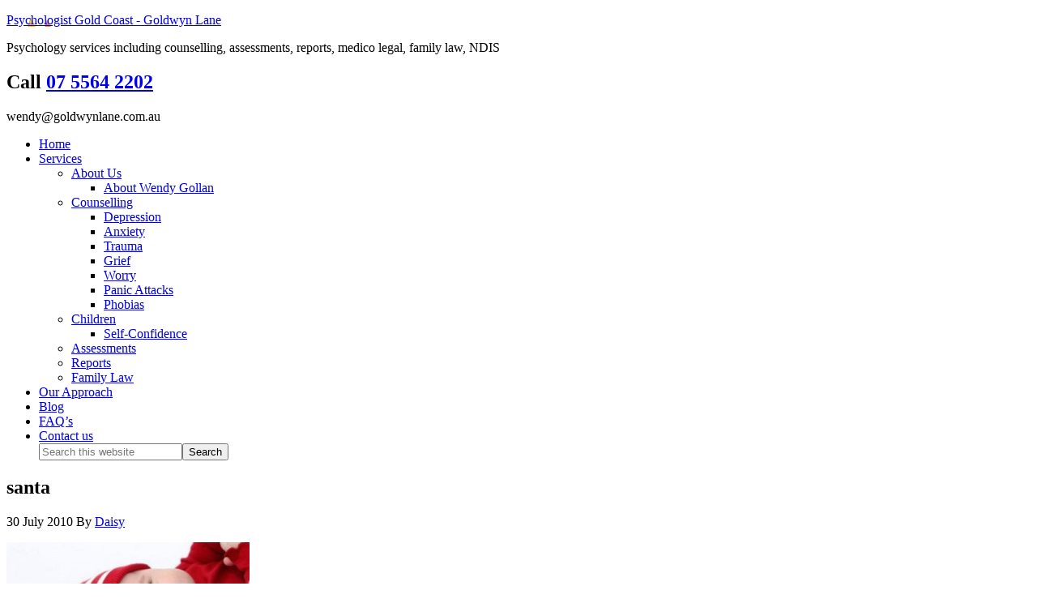

--- FILE ---
content_type: text/html; charset=UTF-8
request_url: https://psychologistgoldcoast.com.au/services/children/self-confidence/santa/
body_size: 6555
content:
<!DOCTYPE html>
<html lang="en-AU">
<head >
<meta charset="UTF-8" />
<meta name="viewport" content="width=device-width, initial-scale=1" />
<meta name='robots' content='index, follow, max-image-preview:large, max-snippet:-1, max-video-preview:-1' />

	<!-- This site is optimized with the Yoast SEO plugin v16.4 - https://yoast.com/wordpress/plugins/seo/ -->
	<title>santa - Psychologist Gold Coast - Goldwyn Lane</title>
	<link rel="canonical" href="https://psychologistgoldcoast.com.au/wp-content/uploads/2010/07/santa.jpg" />
	<meta property="og:locale" content="en_US" />
	<meta property="og:type" content="article" />
	<meta property="og:title" content="santa - Psychologist Gold Coast - Goldwyn Lane" />
	<meta property="og:url" content="https://psychologistgoldcoast.com.au/wp-content/uploads/2010/07/santa.jpg" />
	<meta property="og:site_name" content="Psychologist Gold Coast - Goldwyn Lane" />
	<meta property="og:image" content="https://psychologistgoldcoast.com.au/wp-content/uploads/2010/07/santa.jpg" />
	<meta property="og:image:width" content="400" />
	<meta property="og:image:height" content="269" />
	<script type="application/ld+json" class="yoast-schema-graph">{"@context":"https://schema.org","@graph":[{"@type":"WebSite","@id":"https://psychologistgoldcoast.com.au/#website","url":"https://psychologistgoldcoast.com.au/","name":"Psychologist Gold Coast - Goldwyn Lane","description":"Psychology services including counselling, assessments, reports, medico legal, family law, NDIS","potentialAction":[{"@type":"SearchAction","target":"https://psychologistgoldcoast.com.au/?s={search_term_string}","query-input":"required name=search_term_string"}],"inLanguage":"en-AU"},{"@type":"WebPage","@id":"https://psychologistgoldcoast.com.au/wp-content/uploads/2010/07/santa.jpg#webpage","url":"https://psychologistgoldcoast.com.au/wp-content/uploads/2010/07/santa.jpg","name":"santa - Psychologist Gold Coast - Goldwyn Lane","isPartOf":{"@id":"https://psychologistgoldcoast.com.au/#website"},"datePublished":"2010-07-30T09:00:37+00:00","dateModified":"2010-07-30T09:00:37+00:00","breadcrumb":{"@id":"https://psychologistgoldcoast.com.au/wp-content/uploads/2010/07/santa.jpg#breadcrumb"},"inLanguage":"en-AU","potentialAction":[{"@type":"ReadAction","target":["https://psychologistgoldcoast.com.au/wp-content/uploads/2010/07/santa.jpg"]}]},{"@type":"BreadcrumbList","@id":"https://psychologistgoldcoast.com.au/wp-content/uploads/2010/07/santa.jpg#breadcrumb","itemListElement":[{"@type":"ListItem","position":1,"item":{"@type":"WebPage","@id":"https://psychologistgoldcoast.com.au/","url":"https://psychologistgoldcoast.com.au/","name":"Home"}},{"@type":"ListItem","position":2,"item":{"@type":"WebPage","@id":"https://psychologistgoldcoast.com.au/services/","url":"https://psychologistgoldcoast.com.au/services/","name":"Psychologist Services Gold Coast"}},{"@type":"ListItem","position":3,"item":{"@type":"WebPage","@id":"https://psychologistgoldcoast.com.au/services/children/","url":"https://psychologistgoldcoast.com.au/services/children/","name":"Children"}},{"@type":"ListItem","position":4,"item":{"@type":"WebPage","@id":"https://psychologistgoldcoast.com.au/services/children/self-confidence/","url":"https://psychologistgoldcoast.com.au/services/children/self-confidence/","name":"Self-Confidence"}},{"@type":"ListItem","position":5,"item":{"@id":"https://psychologistgoldcoast.com.au/wp-content/uploads/2010/07/santa.jpg#webpage"}}]}]}</script>
	<!-- / Yoast SEO plugin. -->


<link rel='dns-prefetch' href='//fonts.googleapis.com' />
<link rel='dns-prefetch' href='//s.w.org' />
<link rel="alternate" type="application/rss+xml" title="Psychologist Gold Coast  - Goldwyn Lane &raquo; Feed" href="https://psychologistgoldcoast.com.au/feed/" />
<link rel="alternate" type="application/rss+xml" title="Psychologist Gold Coast  - Goldwyn Lane &raquo; Comments Feed" href="https://psychologistgoldcoast.com.au/comments/feed/" />
		<script type="text/javascript">
			window._wpemojiSettings = {"baseUrl":"https:\/\/s.w.org\/images\/core\/emoji\/13.0.1\/72x72\/","ext":".png","svgUrl":"https:\/\/s.w.org\/images\/core\/emoji\/13.0.1\/svg\/","svgExt":".svg","source":{"concatemoji":"https:\/\/psychologistgoldcoast.com.au\/wp-includes\/js\/wp-emoji-release.min.js?ver=5.7.14"}};
			!function(e,a,t){var n,r,o,i=a.createElement("canvas"),p=i.getContext&&i.getContext("2d");function s(e,t){var a=String.fromCharCode;p.clearRect(0,0,i.width,i.height),p.fillText(a.apply(this,e),0,0);e=i.toDataURL();return p.clearRect(0,0,i.width,i.height),p.fillText(a.apply(this,t),0,0),e===i.toDataURL()}function c(e){var t=a.createElement("script");t.src=e,t.defer=t.type="text/javascript",a.getElementsByTagName("head")[0].appendChild(t)}for(o=Array("flag","emoji"),t.supports={everything:!0,everythingExceptFlag:!0},r=0;r<o.length;r++)t.supports[o[r]]=function(e){if(!p||!p.fillText)return!1;switch(p.textBaseline="top",p.font="600 32px Arial",e){case"flag":return s([127987,65039,8205,9895,65039],[127987,65039,8203,9895,65039])?!1:!s([55356,56826,55356,56819],[55356,56826,8203,55356,56819])&&!s([55356,57332,56128,56423,56128,56418,56128,56421,56128,56430,56128,56423,56128,56447],[55356,57332,8203,56128,56423,8203,56128,56418,8203,56128,56421,8203,56128,56430,8203,56128,56423,8203,56128,56447]);case"emoji":return!s([55357,56424,8205,55356,57212],[55357,56424,8203,55356,57212])}return!1}(o[r]),t.supports.everything=t.supports.everything&&t.supports[o[r]],"flag"!==o[r]&&(t.supports.everythingExceptFlag=t.supports.everythingExceptFlag&&t.supports[o[r]]);t.supports.everythingExceptFlag=t.supports.everythingExceptFlag&&!t.supports.flag,t.DOMReady=!1,t.readyCallback=function(){t.DOMReady=!0},t.supports.everything||(n=function(){t.readyCallback()},a.addEventListener?(a.addEventListener("DOMContentLoaded",n,!1),e.addEventListener("load",n,!1)):(e.attachEvent("onload",n),a.attachEvent("onreadystatechange",function(){"complete"===a.readyState&&t.readyCallback()})),(n=t.source||{}).concatemoji?c(n.concatemoji):n.wpemoji&&n.twemoji&&(c(n.twemoji),c(n.wpemoji)))}(window,document,window._wpemojiSettings);
		</script>
		<style type="text/css">
img.wp-smiley,
img.emoji {
	display: inline !important;
	border: none !important;
	box-shadow: none !important;
	height: 1em !important;
	width: 1em !important;
	margin: 0 .07em !important;
	vertical-align: -0.1em !important;
	background: none !important;
	padding: 0 !important;
}
</style>
	<link rel='stylesheet' id='enterprise-pro-theme-css'  href='https://psychologistgoldcoast.com.au/wp-content/themes/enterprise-pro/style.css?ver=2.0.0' type='text/css' media='all' />
<link rel='stylesheet' id='wp-block-library-css'  href='https://psychologistgoldcoast.com.au/wp-includes/css/dist/block-library/style.min.css?ver=5.7.14' type='text/css' media='all' />
<style id='wp-block-library-inline-css' type='text/css'>
.has-text-align-justify{text-align:justify;}
</style>
<link rel='stylesheet' id='contact-form-7-css'  href='https://psychologistgoldcoast.com.au/wp-content/plugins/contact-form-7/includes/css/styles.css?ver=5.4.2' type='text/css' media='all' />
<link rel='stylesheet' id='google-fonts-css'  href='//fonts.googleapis.com/css?family=Lato%3A300%2C700%2C300italic%7CTitillium+Web%3A600&#038;ver=2.0.0' type='text/css' media='all' />
<link rel='stylesheet' id='simple-social-icons-font-css'  href='https://psychologistgoldcoast.com.au/wp-content/plugins/simple-social-icons/css/style.css?ver=3.0.2' type='text/css' media='all' />
<link rel='stylesheet' id='jetpack_css-css'  href='https://psychologistgoldcoast.com.au/wp-content/plugins/jetpack/css/jetpack.css?ver=9.8.3' type='text/css' media='all' />
<script type='text/javascript' src='https://psychologistgoldcoast.com.au/wp-includes/js/jquery/jquery.min.js?ver=3.5.1' id='jquery-core-js'></script>
<script type='text/javascript' src='https://psychologistgoldcoast.com.au/wp-includes/js/jquery/jquery-migrate.min.js?ver=3.3.2' id='jquery-migrate-js'></script>
<script type='text/javascript' src='https://psychologistgoldcoast.com.au/wp-content/plugins/hms-testimonials/rotator.js?ver=5.7.14' id='hms-testimonials-rotator-js'></script>
<script type='text/javascript' src='https://psychologistgoldcoast.com.au/wp-content/themes/enterprise-pro/js/responsive-menu.js?ver=1.0.0' id='enterprise-responsive-menu-js'></script>
<script type='text/javascript' src='https://psychologistgoldcoast.com.au/wp-content/plugins/simple-social-icons/svgxuse.js?ver=1.1.21' id='svg-x-use-js'></script>
<link rel="https://api.w.org/" href="https://psychologistgoldcoast.com.au/wp-json/" /><link rel="alternate" type="application/json" href="https://psychologistgoldcoast.com.au/wp-json/wp/v2/media/102" /><meta name="generator" content="WordPress 5.7.14" />
<link rel='shortlink' href='https://psychologistgoldcoast.com.au/?p=102' />
<link rel="alternate" type="application/json+oembed" href="https://psychologistgoldcoast.com.au/wp-json/oembed/1.0/embed?url=https%3A%2F%2Fpsychologistgoldcoast.com.au%2Fservices%2Fchildren%2Fself-confidence%2Fsanta%2F" />
<link rel="alternate" type="text/xml+oembed" href="https://psychologistgoldcoast.com.au/wp-json/oembed/1.0/embed?url=https%3A%2F%2Fpsychologistgoldcoast.com.au%2Fservices%2Fchildren%2Fself-confidence%2Fsanta%2F&#038;format=xml" />
<style type='text/css'>img#wpstats{display:none}</style>
		<link rel="icon" href="https://psychologistgoldcoast.com.au/wp-content/themes/enterprise-pro/images/favicon.ico" />
<link rel="pingback" href="https://psychologistgoldcoast.com.au/xmlrpc.php" />
<script>
  (function(i,s,o,g,r,a,m){i['GoogleAnalyticsObject']=r;i[r]=i[r]||function(){
  (i[r].q=i[r].q||[]).push(arguments)},i[r].l=1*new Date();a=s.createElement(o),
  m=s.getElementsByTagName(o)[0];a.async=1;a.src=g;m.parentNode.insertBefore(a,m)
  })(window,document,'script','//www.google-analytics.com/analytics.js','ga');

  ga('create', 'UA-17238121-6', 'psychologistgoldcoast.com.au');
  ga('send', 'pageview');

</script>
<style type="text/css">.site-title a { background: url(https://psychologistgoldcoast.com.au/wp-content/uploads/2014/03/hicaps-logo.png) no-repeat !important; }</style>
		<style type="text/css" id="wp-custom-css">
			.home-bottom.widget-area{
	text-align: center;
	
}
.home-bottom.widget-area .widget{
	float: none;
	display: inline-block;
}		</style>
		</head>
<body data-rsssl=1 class="attachment attachment-template-default attachmentid-102 attachment-jpeg custom-header header-image content-sidebar genesis-breadcrumbs-hidden genesis-footer-widgets-visible enterprise-pro-orange"><div class="site-container"><header class="site-header"><div class="wrap"><div class="title-area"><p class="site-title"><a href="https://psychologistgoldcoast.com.au/">Psychologist Gold Coast  - Goldwyn Lane</a></p><p class="site-description">Psychology services including counselling, assessments, reports, medico legal, family law, NDIS</p></div><div class="widget-area header-widget-area"><section id="text-3" class="widget widget_text"><div class="widget-wrap">			<div class="textwidget"><h1>Call <a href="tel:+0755642202">07 5564 2202</a></h1>
wendy@goldwynlane.com.au




</div>
		</div></section>
</div></div></header><nav class="nav-primary" aria-label="Main"><div class="wrap"><ul id="menu-home-menus" class="menu genesis-nav-menu menu-primary"><div class="wrap-nav-search"><li id="menu-item-18" class="menu-item menu-item-type-custom menu-item-object-custom menu-item-home menu-item-18"><a href="https://psychologistgoldcoast.com.au"><span >Home</span></a></li>
<li id="menu-item-724" class="menu-item menu-item-type-post_type menu-item-object-page menu-item-has-children menu-item-724"><a href="https://psychologistgoldcoast.com.au/services/"><span >Services</span></a>
<ul class="sub-menu">
	<li id="menu-item-729" class="menu-item menu-item-type-post_type menu-item-object-page menu-item-has-children menu-item-729"><a href="https://psychologistgoldcoast.com.au/about-goldwyn-lane-psychology/"><span >About Us</span></a>
	<ul class="sub-menu">
		<li id="menu-item-726" class="menu-item menu-item-type-post_type menu-item-object-page menu-item-726"><a href="https://psychologistgoldcoast.com.au/about-wendy-gollan-psychologist-gold-coast/"><span >About Wendy Gollan</span></a></li>
	</ul>
</li>
	<li id="menu-item-730" class="menu-item menu-item-type-post_type menu-item-object-page menu-item-has-children menu-item-730"><a href="https://psychologistgoldcoast.com.au/services/counselling/"><span >Counselling</span></a>
	<ul class="sub-menu">
		<li id="menu-item-731" class="menu-item menu-item-type-post_type menu-item-object-page menu-item-731"><a href="https://psychologistgoldcoast.com.au/services/counselling/depression/"><span >Depression</span></a></li>
		<li id="menu-item-732" class="menu-item menu-item-type-post_type menu-item-object-page menu-item-732"><a href="https://psychologistgoldcoast.com.au/services/counselling/anxiety/"><span >Anxiety</span></a></li>
		<li id="menu-item-733" class="menu-item menu-item-type-post_type menu-item-object-page menu-item-733"><a href="https://psychologistgoldcoast.com.au/services/counselling/trauma/"><span >Trauma</span></a></li>
		<li id="menu-item-734" class="menu-item menu-item-type-post_type menu-item-object-page menu-item-734"><a href="https://psychologistgoldcoast.com.au/services/counselling/grief/"><span >Grief</span></a></li>
		<li id="menu-item-735" class="menu-item menu-item-type-custom menu-item-object-custom menu-item-735"><a href="https://psychologistgoldcoast.com.au/services/counselling/anxiety/#worry"><span >Worry</span></a></li>
		<li id="menu-item-736" class="menu-item menu-item-type-custom menu-item-object-custom menu-item-736"><a href="https://psychologistgoldcoast.com.au/services/counselling/anxiety/#panicattacks"><span >Panic Attacks</span></a></li>
		<li id="menu-item-737" class="menu-item menu-item-type-custom menu-item-object-custom menu-item-737"><a href="https://psychologistgoldcoast.com.au/services/counselling/anxiety/#phobias"><span >Phobias</span></a></li>
	</ul>
</li>
	<li id="menu-item-759" class="menu-item menu-item-type-post_type menu-item-object-page menu-item-has-children menu-item-759"><a href="https://psychologistgoldcoast.com.au/services/children/"><span >Children</span></a>
	<ul class="sub-menu">
		<li id="menu-item-760" class="menu-item menu-item-type-post_type menu-item-object-page menu-item-760"><a href="https://psychologistgoldcoast.com.au/services/children/self-confidence/"><span >Self-Confidence</span></a></li>
	</ul>
</li>
	<li id="menu-item-761" class="menu-item menu-item-type-post_type menu-item-object-page menu-item-761"><a href="https://psychologistgoldcoast.com.au/services/assessments/"><span >Assessments</span></a></li>
	<li id="menu-item-763" class="menu-item menu-item-type-post_type menu-item-object-page menu-item-763"><a href="https://psychologistgoldcoast.com.au/services/psychologist-reports/"><span >Reports</span></a></li>
	<li id="menu-item-762" class="menu-item menu-item-type-post_type menu-item-object-page menu-item-762"><a href="https://psychologistgoldcoast.com.au/services/family-law/"><span >Family Law</span></a></li>
</ul>
</li>
<li id="menu-item-738" class="menu-item menu-item-type-post_type menu-item-object-page menu-item-738"><a href="https://psychologistgoldcoast.com.au/psychology-techniques-engaged-in-our-approach-at-goldwyn-lane/"><span >Our Approach</span></a></li>
<li id="menu-item-739" class="menu-item menu-item-type-taxonomy menu-item-object-category menu-item-739"><a href="https://psychologistgoldcoast.com.au/category/blog/"><span >Blog</span></a></li>
<li id="menu-item-740" class="menu-item menu-item-type-post_type menu-item-object-page menu-item-740"><a href="https://psychologistgoldcoast.com.au/faq/"><span >FAQ&#8217;s</span></a></li>
<li id="menu-item-741" class="menu-item menu-item-type-post_type menu-item-object-page menu-item-741"><a href="https://psychologistgoldcoast.com.au/contact-us-2/"><span >Contact us</span></a></li>
<section id="search-4" class="widget widget_search"><div class="widget-wrap"><form class="search-form" method="get" action="https://psychologistgoldcoast.com.au/" role="search"><input class="search-form-input" type="search" name="s" id="searchform-1" placeholder="Search this website"><input class="search-form-submit" type="submit" value="Search"><meta content="https://psychologistgoldcoast.com.au/?s={s}"></form></div></section>
</div></ul></div></nav><div class="site-inner"><div class="wrap"><div class="content-sidebar-wrap"><main class="content"><article class="post-102 attachment type-attachment status-inherit entry" aria-label="santa"><header class="entry-header"><h1 class="entry-title">santa</h1>
<p class="entry-meta"><time class="entry-time">30 July 2010</time> By <span class="entry-author"><a href="https://psychologistgoldcoast.com.au/author/daisy/" class="entry-author-link" rel="author"><span class="entry-author-name">Daisy</span></a></span>  </p></header><div class="entry-content"><p class="attachment"><a href='https://psychologistgoldcoast.com.au/wp-content/uploads/2010/07/santa.jpg'><img width="300" height="201" src="https://psychologistgoldcoast.com.au/wp-content/uploads/2010/07/santa-300x201.jpg" class="attachment-medium size-medium" alt="" loading="lazy" srcset="https://psychologistgoldcoast.com.au/wp-content/uploads/2010/07/santa-300x201.jpg 300w, https://psychologistgoldcoast.com.au/wp-content/uploads/2010/07/santa.jpg 400w" sizes="(max-width: 300px) 100vw, 300px" /></a></p>
</div><footer class="entry-footer"></footer></article></main><aside class="sidebar sidebar-primary widget-area" role="complementary" aria-label="Primary Sidebar">
		<section id="recent-posts-3" class="widget widget_recent_entries"><div class="widget-wrap">
		<h4 class="widget-title widgettitle">Recent Posts</h4>

		<ul>
											<li>
					<a href="https://psychologistgoldcoast.com.au/happiness-human-chemistry/">Happiness is Human Chemistry</a>
									</li>
											<li>
					<a href="https://psychologistgoldcoast.com.au/insomnia/">Insomnia</a>
									</li>
											<li>
					<a href="https://psychologistgoldcoast.com.au/coping-headaches/">Headaches and Migranes</a>
									</li>
											<li>
					<a href="https://psychologistgoldcoast.com.au/coping-with-christmas-tips-for-separated-mums-and-dads/">Coping with Christmas &#8211; Keys for Separated Mums and Dads</a>
									</li>
											<li>
					<a href="https://psychologistgoldcoast.com.au/the-anxious-child/">The Anxious Child</a>
									</li>
					</ul>

		</div></section>
<section id="search-3" class="widget widget_search"><div class="widget-wrap"><h4 class="widget-title widgettitle">Search</h4>
<form class="search-form" method="get" action="https://psychologistgoldcoast.com.au/" role="search"><input class="search-form-input" type="search" name="s" id="searchform-2" placeholder="Search this website"><input class="search-form-submit" type="submit" value="Search"><meta content="https://psychologistgoldcoast.com.au/?s={s}"></form></div></section>
</aside></div></div></div><div class="footer-widgets"><div class="wrap"><div class="widget-area footer-widgets-1 footer-widget-area"><section id="black-studio-tinymce-2" class="widget widget_black_studio_tinymce"><div class="widget-wrap"><h4 class="widget-title widgettitle">Contact Us &#8211; Psychologist Gold Coast</h4>
<div class="textwidget"><p>COVID measures.</p>
<p>Appointments are available via telephone, by Zoom, or face-to-face.<br />
Please note – all clinics that are attended for face-to-face appointments have been approved as maintaining a high standard of COVID safe practices.<br />
Face-to-face appointments are available at the following locations on the nominated days:</p>
<p><b>Monday and Thursday: Foxwell Medical Centre, 334 Foxwell Rd., Coomera<br />
<b>Friday:</b> Gold Coast Paediatric Centre, Riverview Place, 238 Robina Town Centre Dve, Robina.</b></p>
<p>To make an appointment please call<br />
Goldwyn Lane Psychology Services<br />
Ph: <a href="tel:07 5564 2202">07 5564 2202</a><br />
Email: wendy@goldwynlane.com.au</p>
</div></div></section>
</div><div class="widget-area footer-widgets-2 footer-widget-area"><section id="featured-post-2" class="widget featured-content featuredpost"><div class="widget-wrap"><h4 class="widget-title widgettitle">Articles</h4>
<article class="post-1070 post type-post status-publish format-standard category-blog tag-happiness tag-happy tag-helpless tag-hopeless tag-lifestyle tag-psychologist tag-stress entry" aria-label="Happiness is Human Chemistry"><header class="entry-header"><h2 class="entry-title"><a href="https://psychologistgoldcoast.com.au/happiness-human-chemistry/">Happiness is Human Chemistry</a></h2></header><div class="entry-content"><p>One of the greatest motivating forces for nearly every human being is the desire to feel happy.  The pursuit of happiness leads people to work long hours to earn the money to buy pleasurable things, to study hard to qualify for a great job, to endure an emotional rollercoaster to &#x02026; <a href="https://psychologistgoldcoast.com.au/happiness-human-chemistry/" class="more-link">[Read More...]</a></p></div></article></div></section>
</div><div class="widget-area footer-widgets-3 footer-widget-area">
		<section id="recent-posts-4" class="widget widget_recent_entries"><div class="widget-wrap">
		<h4 class="widget-title widgettitle">Recent Posts</h4>

		<ul>
											<li>
					<a href="https://psychologistgoldcoast.com.au/happiness-human-chemistry/">Happiness is Human Chemistry</a>
									</li>
											<li>
					<a href="https://psychologistgoldcoast.com.au/insomnia/">Insomnia</a>
									</li>
											<li>
					<a href="https://psychologistgoldcoast.com.au/coping-headaches/">Headaches and Migranes</a>
									</li>
											<li>
					<a href="https://psychologistgoldcoast.com.au/coping-with-christmas-tips-for-separated-mums-and-dads/">Coping with Christmas &#8211; Keys for Separated Mums and Dads</a>
									</li>
					</ul>

		</div></section>
<section id="simple-social-icons-2" class="widget simple-social-icons"><div class="widget-wrap"><ul class="alignleft"><li class="ssi-facebook"><a href="https://www.facebook.com/GoldwynLanePsychology" target="_blank" rel="noopener noreferrer"><svg role="img" class="social-facebook" aria-labelledby="social-facebook-2"><title id="social-facebook-2">Facebook</title><use xlink:href="https://psychologistgoldcoast.com.au/wp-content/plugins/simple-social-icons/symbol-defs.svg#social-facebook"></use></svg></a></li><li class="ssi-gplus"><a href="https://plus.google.com/114810040588289069344" target="_blank" rel="noopener noreferrer"><svg role="img" class="social-gplus" aria-labelledby="social-gplus-2"><title id="social-gplus-2">Google+</title><use xlink:href="https://psychologistgoldcoast.com.au/wp-content/plugins/simple-social-icons/symbol-defs.svg#social-gplus"></use></svg></a></li><li class="ssi-linkedin"><a href="http://#" target="_blank" rel="noopener noreferrer"><svg role="img" class="social-linkedin" aria-labelledby="social-linkedin-2"><title id="social-linkedin-2">LinkedIn</title><use xlink:href="https://psychologistgoldcoast.com.au/wp-content/plugins/simple-social-icons/symbol-defs.svg#social-linkedin"></use></svg></a></li><li class="ssi-rss"><a href="https://psychologistgoldcoast.com.au/feed/" target="_blank" rel="noopener noreferrer"><svg role="img" class="social-rss" aria-labelledby="social-rss-2"><title id="social-rss-2">RSS</title><use xlink:href="https://psychologistgoldcoast.com.au/wp-content/plugins/simple-social-icons/symbol-defs.svg#social-rss"></use></svg></a></li><li class="ssi-twitter"><a href="http://#" target="_blank" rel="noopener noreferrer"><svg role="img" class="social-twitter" aria-labelledby="social-twitter-2"><title id="social-twitter-2">Twitter</title><use xlink:href="https://psychologistgoldcoast.com.au/wp-content/plugins/simple-social-icons/symbol-defs.svg#social-twitter"></use></svg></a></li><li class="ssi-youtube"><a href="http://#" target="_blank" rel="noopener noreferrer"><svg role="img" class="social-youtube" aria-labelledby="social-youtube-2"><title id="social-youtube-2">YouTube</title><use xlink:href="https://psychologistgoldcoast.com.au/wp-content/plugins/simple-social-icons/symbol-defs.svg#social-youtube"></use></svg></a></li></ul></div></section>
</div></div></div><footer class="site-footer"><div class="wrap"><div class="creds">
<p>Copyright © 2014 Goldwyn Lane Health Care | ABN: 93 264 378 696 | All rights reserved </p>
<p><a title="Sitemap" href="https://psychologistgoldcoast.com.au/sitemap/">Sitemap</a> | Web Design & SEO by: <a href="http://www.visualmarketing.com.au/" target="_blank">Visual Marketing</a></p>
</div></div></footer></div><style type="text/css" media="screen"> #simple-social-icons-2 ul li a, #simple-social-icons-2 ul li a:hover, #simple-social-icons-2 ul li a:focus { background-color: #eeeeee !important; border-radius: 3px; color: #666666 !important; border: 0px #ffffff solid !important; font-size: 18px; padding: 9px; }  #simple-social-icons-2 ul li a:hover, #simple-social-icons-2 ul li a:focus { background-color: #666666 !important; border-color: #ffffff !important; color: #ffffff !important; }  #simple-social-icons-2 ul li a:focus { outline: 1px dotted #666666 !important; }</style><script type='text/javascript' src='https://psychologistgoldcoast.com.au/wp-includes/js/dist/vendor/wp-polyfill.min.js?ver=7.4.4' id='wp-polyfill-js'></script>
<script type='text/javascript' id='wp-polyfill-js-after'>
( 'fetch' in window ) || document.write( '<script src="https://psychologistgoldcoast.com.au/wp-includes/js/dist/vendor/wp-polyfill-fetch.min.js?ver=3.0.0"></scr' + 'ipt>' );( document.contains ) || document.write( '<script src="https://psychologistgoldcoast.com.au/wp-includes/js/dist/vendor/wp-polyfill-node-contains.min.js?ver=3.42.0"></scr' + 'ipt>' );( window.DOMRect ) || document.write( '<script src="https://psychologistgoldcoast.com.au/wp-includes/js/dist/vendor/wp-polyfill-dom-rect.min.js?ver=3.42.0"></scr' + 'ipt>' );( window.URL && window.URL.prototype && window.URLSearchParams ) || document.write( '<script src="https://psychologistgoldcoast.com.au/wp-includes/js/dist/vendor/wp-polyfill-url.min.js?ver=3.6.4"></scr' + 'ipt>' );( window.FormData && window.FormData.prototype.keys ) || document.write( '<script src="https://psychologistgoldcoast.com.au/wp-includes/js/dist/vendor/wp-polyfill-formdata.min.js?ver=3.0.12"></scr' + 'ipt>' );( Element.prototype.matches && Element.prototype.closest ) || document.write( '<script src="https://psychologistgoldcoast.com.au/wp-includes/js/dist/vendor/wp-polyfill-element-closest.min.js?ver=2.0.2"></scr' + 'ipt>' );( 'objectFit' in document.documentElement.style ) || document.write( '<script src="https://psychologistgoldcoast.com.au/wp-includes/js/dist/vendor/wp-polyfill-object-fit.min.js?ver=2.3.4"></scr' + 'ipt>' );
</script>
<script type='text/javascript' id='contact-form-7-js-extra'>
/* <![CDATA[ */
var wpcf7 = {"api":{"root":"https:\/\/psychologistgoldcoast.com.au\/wp-json\/","namespace":"contact-form-7\/v1"}};
/* ]]> */
</script>
<script type='text/javascript' src='https://psychologistgoldcoast.com.au/wp-content/plugins/contact-form-7/includes/js/index.js?ver=5.4.2' id='contact-form-7-js'></script>
<script type='text/javascript' src='https://psychologistgoldcoast.com.au/wp-content/plugins/better-wp-security/core/modules/wordpress-tweaks/js/blankshield/blankshield.min.js?ver=4122' id='blankshield-js'></script>
<script type='text/javascript' src='https://psychologistgoldcoast.com.au/wp-content/plugins/better-wp-security/core/modules/wordpress-tweaks/js/block-tabnapping.min.js?ver=4122' id='itsec-wt-block-tabnapping-js'></script>
<script type='text/javascript' src='https://psychologistgoldcoast.com.au/wp-includes/js/wp-embed.min.js?ver=5.7.14' id='wp-embed-js'></script>
<script src='https://stats.wp.com/e-202603.js' defer></script>
<script>
	_stq = window._stq || [];
	_stq.push([ 'view', {v:'ext',j:'1:9.8.3',blog:'193921784',post:'102',tz:'10',srv:'psychologistgoldcoast.com.au'} ]);
	_stq.push([ 'clickTrackerInit', '193921784', '102' ]);
</script>
</body></html>


<!-- Page cached by LiteSpeed Cache 6.5.0.2 on 2026-01-18 00:55:53 -->

--- FILE ---
content_type: text/plain
request_url: https://www.google-analytics.com/j/collect?v=1&_v=j102&a=660270679&t=pageview&_s=1&dl=https%3A%2F%2Fpsychologistgoldcoast.com.au%2Fservices%2Fchildren%2Fself-confidence%2Fsanta%2F&ul=en-us%40posix&dt=santa%20-%20Psychologist%20Gold%20Coast%20-%20Goldwyn%20Lane&sr=1280x720&vp=1280x720&_u=IEBAAAABAAAAACAAI~&jid=1919304586&gjid=1562870799&cid=341684317.1769093789&tid=UA-17238121-6&_gid=410601738.1769093789&_r=1&_slc=1&z=610492544
body_size: -455
content:
2,cG-42Y727D1T7